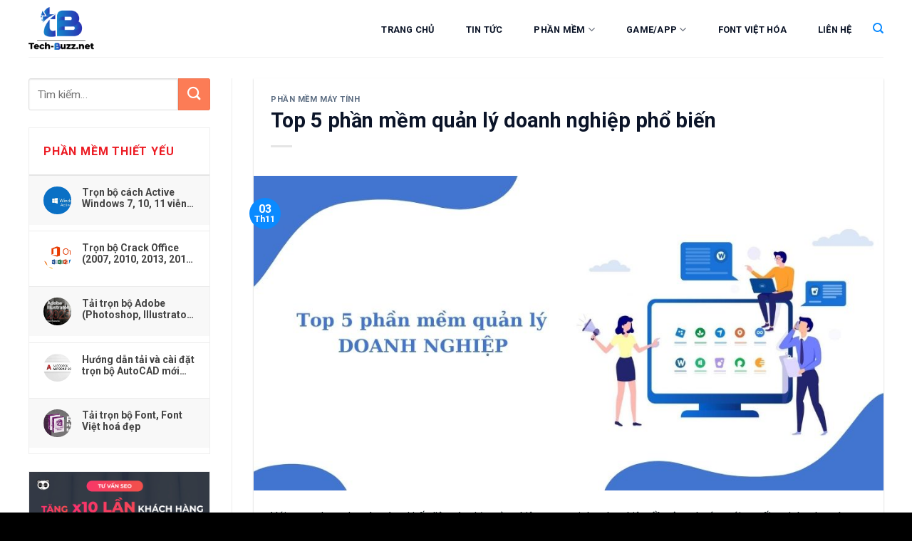

--- FILE ---
content_type: text/html; charset=UTF-8
request_url: https://tech-buzz.net/top-5-phan-mem-quan-ly-doanh-nghiep/
body_size: 18165
content:
<!DOCTYPE html>
<!--[if IE 9 ]> <html lang="vi-VN" class="ie9 loading-site no-js"> <![endif]-->
<!--[if IE 8 ]> <html lang="vi-VN" class="ie8 loading-site no-js"> <![endif]-->
<!--[if (gte IE 9)|!(IE)]><!--><html lang="vi-VN" class="loading-site no-js"> <!--<![endif]-->
<head>
	<meta charset="UTF-8" />
	<link rel="profile" href="https://gmpg.org/xfn/11" />
	<link rel="pingback" href="https://tech-buzz.net/xmlrpc.php" />

	<script>(function(html){html.className = html.className.replace(/\bno-js\b/,'js')})(document.documentElement);</script>
<title>Top 5 phần mềm quản lý doanh nghiệp phổ biến hiện nay</title>
<meta name="viewport" content="width=device-width, initial-scale=1, maximum-scale=1" />
<!-- This site is optimized with the Yoast SEO plugin v12.4 - https://yoast.com/wordpress/plugins/seo/ -->
<meta name="description" content="Hiểu một cách đơn giản nhất, phần mềm quản lý doanh nghiệp là một công cụ hiệu quả giúp quản lý các hoạt động kinh doanh của công ty một cách chi tiết."/>
<meta name="robots" content="max-snippet:-1, max-image-preview:large, max-video-preview:-1"/>
<link rel="canonical" href="https://tech-buzz.net/top-5-phan-mem-quan-ly-doanh-nghiep/" />
<meta property="og:locale" content="vi_VN" />
<meta property="og:type" content="article" />
<meta property="og:title" content="Top 5 phần mềm quản lý doanh nghiệp phổ biến hiện nay" />
<meta property="og:description" content="Hiểu một cách đơn giản nhất, phần mềm quản lý doanh nghiệp là một công cụ hiệu quả giúp quản lý các hoạt động kinh doanh của công ty một cách chi tiết." />
<meta property="og:url" content="https://tech-buzz.net/top-5-phan-mem-quan-ly-doanh-nghiep/" />
<meta property="og:site_name" content="Tech Buzz" />
<meta property="article:section" content="Phần mềm máy tính" />
<meta property="article:published_time" content="2020-11-03T08:29:51+00:00" />
<meta property="og:image" content="https://tech-buzz.net/wp-content/uploads/2020/11/top-phan-mem-quan-ly-doanh-nghiep.jpg" />
<meta property="og:image:secure_url" content="https://tech-buzz.net/wp-content/uploads/2020/11/top-phan-mem-quan-ly-doanh-nghiep.jpg" />
<meta property="og:image:width" content="1024" />
<meta property="og:image:height" content="512" />
<meta name="twitter:card" content="summary_large_image" />
<meta name="twitter:description" content="Hiểu một cách đơn giản nhất, phần mềm quản lý doanh nghiệp là một công cụ hiệu quả giúp quản lý các hoạt động kinh doanh của công ty một cách chi tiết." />
<meta name="twitter:title" content="Top 5 phần mềm quản lý doanh nghiệp phổ biến hiện nay" />
<meta name="twitter:site" content="@techbuzznet" />
<meta name="twitter:image" content="https://tech-buzz.net/wp-content/uploads/2020/11/top-phan-mem-quan-ly-doanh-nghiep.jpg" />
<meta name="twitter:creator" content="@techbuzznet" />
<script type='application/ld+json' class='yoast-schema-graph yoast-schema-graph--main'>{"@context":"https://schema.org","@graph":[{"@type":"Organization","@id":"https://tech-buzz.net/#organization","name":"Tech Buzz","url":"https://tech-buzz.net/","sameAs":["https://www.youtube.com/channel/UCAzPk7PZMWIHf3s8n3EfhLA","https://www.pinterest.com/techbuzznet/","https://twitter.com/techbuzznet"],"logo":{"@type":"ImageObject","@id":"https://tech-buzz.net/#logo","url":"https://tech-buzz.net/wp-content/uploads/2022/05/Asset-2.png","width":524,"height":340,"caption":"Tech Buzz"},"image":{"@id":"https://tech-buzz.net/#logo"}},{"@type":"WebSite","@id":"https://tech-buzz.net/#website","url":"https://tech-buzz.net/","name":"Tech Buzz","publisher":{"@id":"https://tech-buzz.net/#organization"},"potentialAction":{"@type":"SearchAction","target":"https://tech-buzz.net/?s={search_term_string}","query-input":"required name=search_term_string"}},{"@type":"ImageObject","@id":"https://tech-buzz.net/top-5-phan-mem-quan-ly-doanh-nghiep/#primaryimage","url":"https://tech-buzz.net/wp-content/uploads/2020/11/top-phan-mem-quan-ly-doanh-nghiep.jpg","width":1024,"height":512,"caption":"Top 5 ph\u1ea7n m\u1ec1m qu\u1ea3n l\u00fd doanh nghi\u1ec7p ph\u1ed5 bi\u1ebfn"},{"@type":"WebPage","@id":"https://tech-buzz.net/top-5-phan-mem-quan-ly-doanh-nghiep/#webpage","url":"https://tech-buzz.net/top-5-phan-mem-quan-ly-doanh-nghiep/","inLanguage":"vi-VN","name":"Top 5 ph\u1ea7n m\u1ec1m qu\u1ea3n l\u00fd doanh nghi\u1ec7p ph\u1ed5 bi\u1ebfn hi\u1ec7n nay","isPartOf":{"@id":"https://tech-buzz.net/#website"},"primaryImageOfPage":{"@id":"https://tech-buzz.net/top-5-phan-mem-quan-ly-doanh-nghiep/#primaryimage"},"datePublished":"2020-11-03T08:29:51+00:00","dateModified":"2020-11-03T08:29:51+00:00","description":"Hi\u1ec3u m\u1ed9t c\u00e1ch \u0111\u01a1n gi\u1ea3n nh\u1ea5t, ph\u1ea7n m\u1ec1m qu\u1ea3n l\u00fd doanh nghi\u1ec7p l\u00e0 m\u1ed9t c\u00f4ng c\u1ee5 hi\u1ec7u qu\u1ea3 gi\u00fap qu\u1ea3n l\u00fd c\u00e1c ho\u1ea1t \u0111\u1ed9ng kinh doanh c\u1ee7a c\u00f4ng ty m\u1ed9t c\u00e1ch chi ti\u1ebft."},{"@type":"Article","@id":"https://tech-buzz.net/top-5-phan-mem-quan-ly-doanh-nghiep/#article","isPartOf":{"@id":"https://tech-buzz.net/top-5-phan-mem-quan-ly-doanh-nghiep/#webpage"},"author":{"@id":"https://tech-buzz.net/#/schema/person/657d73fa507ad86d7f5030e3e52f466d"},"headline":"Top 5 ph\u1ea7n m\u1ec1m qu\u1ea3n l\u00fd doanh nghi\u1ec7p ph\u1ed5 bi\u1ebfn","datePublished":"2020-11-03T08:29:51+00:00","dateModified":"2020-11-03T08:29:51+00:00","commentCount":0,"mainEntityOfPage":{"@id":"https://tech-buzz.net/top-5-phan-mem-quan-ly-doanh-nghiep/#webpage"},"publisher":{"@id":"https://tech-buzz.net/#organization"},"image":{"@id":"https://tech-buzz.net/top-5-phan-mem-quan-ly-doanh-nghiep/#primaryimage"},"articleSection":"Ph\u1ea7n m\u1ec1m m\u00e1y t\u00ednh"},{"@type":["Person"],"@id":"https://tech-buzz.net/#/schema/person/657d73fa507ad86d7f5030e3e52f466d","name":"Nguy\u00ean Duy","image":{"@type":"ImageObject","@id":"https://tech-buzz.net/#authorlogo","url":"https://secure.gravatar.com/avatar/67375889c4da90949e60d721d0d12b8f?s=96&d=mm&r=g","caption":"Nguy\u00ean Duy"},"sameAs":[]}]}</script>
<!-- / Yoast SEO plugin. -->

<link rel='dns-prefetch' href='//tech-buzz.net' />
<link rel='dns-prefetch' href='//cdn.jsdelivr.net' />
<link rel='dns-prefetch' href='//fonts.googleapis.com' />
<link rel='dns-prefetch' href='//s.w.org' />
<link rel="alternate" type="application/rss+xml" title="Dòng thông tin Tech Buzz &raquo;" href="https://tech-buzz.net/feed/" />
<link rel="alternate" type="application/rss+xml" title="Dòng phản hồi Tech Buzz &raquo;" href="https://tech-buzz.net/comments/feed/" />
<link rel="alternate" type="application/rss+xml" title="Tech Buzz &raquo; Top 5 phần mềm quản lý doanh nghiệp phổ biến Dòng phản hồi" href="https://tech-buzz.net/top-5-phan-mem-quan-ly-doanh-nghiep/feed/" />
		<script type="text/javascript">
			window._wpemojiSettings = {"baseUrl":"https:\/\/s.w.org\/images\/core\/emoji\/12.0.0-1\/72x72\/","ext":".png","svgUrl":"https:\/\/s.w.org\/images\/core\/emoji\/12.0.0-1\/svg\/","svgExt":".svg","source":{"concatemoji":"https:\/\/tech-buzz.net\/wp-includes\/js\/wp-emoji-release.min.js?ver=5.2.4"}};
			!function(a,b,c){function d(a,b){var c=String.fromCharCode;l.clearRect(0,0,k.width,k.height),l.fillText(c.apply(this,a),0,0);var d=k.toDataURL();l.clearRect(0,0,k.width,k.height),l.fillText(c.apply(this,b),0,0);var e=k.toDataURL();return d===e}function e(a){var b;if(!l||!l.fillText)return!1;switch(l.textBaseline="top",l.font="600 32px Arial",a){case"flag":return!(b=d([55356,56826,55356,56819],[55356,56826,8203,55356,56819]))&&(b=d([55356,57332,56128,56423,56128,56418,56128,56421,56128,56430,56128,56423,56128,56447],[55356,57332,8203,56128,56423,8203,56128,56418,8203,56128,56421,8203,56128,56430,8203,56128,56423,8203,56128,56447]),!b);case"emoji":return b=d([55357,56424,55356,57342,8205,55358,56605,8205,55357,56424,55356,57340],[55357,56424,55356,57342,8203,55358,56605,8203,55357,56424,55356,57340]),!b}return!1}function f(a){var c=b.createElement("script");c.src=a,c.defer=c.type="text/javascript",b.getElementsByTagName("head")[0].appendChild(c)}var g,h,i,j,k=b.createElement("canvas"),l=k.getContext&&k.getContext("2d");for(j=Array("flag","emoji"),c.supports={everything:!0,everythingExceptFlag:!0},i=0;i<j.length;i++)c.supports[j[i]]=e(j[i]),c.supports.everything=c.supports.everything&&c.supports[j[i]],"flag"!==j[i]&&(c.supports.everythingExceptFlag=c.supports.everythingExceptFlag&&c.supports[j[i]]);c.supports.everythingExceptFlag=c.supports.everythingExceptFlag&&!c.supports.flag,c.DOMReady=!1,c.readyCallback=function(){c.DOMReady=!0},c.supports.everything||(h=function(){c.readyCallback()},b.addEventListener?(b.addEventListener("DOMContentLoaded",h,!1),a.addEventListener("load",h,!1)):(a.attachEvent("onload",h),b.attachEvent("onreadystatechange",function(){"complete"===b.readyState&&c.readyCallback()})),g=c.source||{},g.concatemoji?f(g.concatemoji):g.wpemoji&&g.twemoji&&(f(g.twemoji),f(g.wpemoji)))}(window,document,window._wpemojiSettings);
		</script>
		<style type="text/css">
img.wp-smiley,
img.emoji {
	display: inline !important;
	border: none !important;
	box-shadow: none !important;
	height: 1em !important;
	width: 1em !important;
	margin: 0 .07em !important;
	vertical-align: -0.1em !important;
	background: none !important;
	padding: 0 !important;
}
</style>
	<link rel='stylesheet' id='wp-block-library-css'  href='https://tech-buzz.net/wp-includes/css/dist/block-library/style.min.css?ver=5.2.4' type='text/css' media='all' />
<link rel='stylesheet' id='hrw-css'  href='https://tech-buzz.net/wp-content/plugins/call-now-icon-animate/css.css' type='text/css' media='' />
<link rel='stylesheet' id='contact-form-7-css'  href='https://tech-buzz.net/wp-content/plugins/contact-form-7/includes/css/styles.css?ver=5.1.4' type='text/css' media='all' />
<link rel='stylesheet' id='mona-button-front-css'  href='https://tech-buzz.net/wp-content/plugins/mona-button/css/style.css?ver=5.2.4' type='text/css' media='all' />
<link rel='stylesheet' id='mona-custom-css'  href='https://tech-buzz.net/wp-content/plugins/mona-custom-plugin/css/mona-custom.css?ver=5.2.4' type='text/css' media='all' />
<link rel='stylesheet' id='passster-public-css'  href='https://tech-buzz.net/wp-content/plugins/content-protector/assets/public/passster-public.min.css?ver=all' type='text/css' media='all' />
<link rel='stylesheet' id='ez-icomoon-css'  href='https://tech-buzz.net/wp-content/plugins/easy-table-of-contents/vendor/icomoon/style.min.css?ver=2.0.11' type='text/css' media='all' />
<link rel='stylesheet' id='ez-toc-css'  href='https://tech-buzz.net/wp-content/plugins/easy-table-of-contents/assets/css/screen.min.css?ver=2.0.11' type='text/css' media='all' />
<style id='ez-toc-inline-css' type='text/css'>
div#ez-toc-container p.ez-toc-title {font-size: 120%;}div#ez-toc-container p.ez-toc-title {font-weight: 500;}div#ez-toc-container ul li {font-size: 95%;}
</style>
<link rel='stylesheet' id='flatsome-icons-css'  href='https://tech-buzz.net/wp-content/themes/flatsome/assets/css/fl-icons.css?ver=3.3' type='text/css' media='all' />
<link rel='stylesheet' id='bfa-font-awesome-css'  href='//cdn.jsdelivr.net/fontawesome/4.7.0/css/font-awesome.min.css?ver=4.7.0' type='text/css' media='all' />
<link rel='stylesheet' id='flatsome-main-css'  href='https://tech-buzz.net/wp-content/themes/flatsome/assets/css/flatsome.css?ver=3.9.0' type='text/css' media='all' />
<link rel='stylesheet' id='flatsome-style-css'  href='https://tech-buzz.net/wp-content/themes/flatsome-child/style.css?ver=3.0' type='text/css' media='all' />
<link rel='stylesheet' id='flatsome-googlefonts-css'  href='//fonts.googleapis.com/css?family=Roboto%3Aregular%2C700%2Cregular%2C700%7CDancing+Script%3Aregular%2C400&#038;display=swap&#038;ver=3.9' type='text/css' media='all' />
<script type="text/javascript">(function(a,d){if(a._nsl===d){a._nsl=[];var c=function(){if(a.jQuery===d)setTimeout(c,33);else{for(var b=0;b<a._nsl.length;b++)a._nsl[b].call(a,a.jQuery);a._nsl={push:function(b){b.call(a,a.jQuery)}}}};c()}})(window);</script><script type='text/javascript' src='https://tech-buzz.net/wp-includes/js/jquery/jquery.js?ver=1.12.4-wp'></script>
<script type='text/javascript' src='https://tech-buzz.net/wp-includes/js/jquery/jquery-migrate.min.js?ver=1.4.1'></script>
<script type='text/javascript' src='https://tech-buzz.net/wp-content/plugins/mona-button/js/front.js?ver=5.2.4'></script>
<script type='text/javascript' src='https://tech-buzz.net/wp-content/plugins/content-protector/assets/public/cookie.js?ver=3.5.5'></script>
<script type='text/javascript' src='https://tech-buzz.net/wp-content/plugins/content-protector/assets/public/captcha.js?ver=3.5.5'></script>
<script type='text/javascript'>
/* <![CDATA[ */
var ps_ajax = {"ajax_url":"https:\/\/tech-buzz.net\/wp-admin\/admin-ajax.php?mona-ajax","days":"1","use_cookie":"on","no_ajax":"on","nonce":"89b62eec4b","post_id":"2382","captcha_error":"Sorry, your captcha solution was wrong.","recaptcha_key":"","shortcodes":[],"disable_encryption":""};
/* ]]> */
</script>
<script type='text/javascript' src='https://tech-buzz.net/wp-content/plugins/content-protector/assets/public/passster-public.min.js?ver=3.5.5'></script>
<link rel='https://api.w.org/' href='https://tech-buzz.net/wp-json/' />
<link rel="EditURI" type="application/rsd+xml" title="RSD" href="https://tech-buzz.net/xmlrpc.php?rsd" />
<link rel="wlwmanifest" type="application/wlwmanifest+xml" href="https://tech-buzz.net/wp-includes/wlwmanifest.xml" /> 
<meta name="generator" content="WordPress 5.2.4" />
<link rel='shortlink' href='https://tech-buzz.net/?p=2382' />
<link rel="alternate" type="application/json+oembed" href="https://tech-buzz.net/wp-json/oembed/1.0/embed?url=https%3A%2F%2Ftech-buzz.net%2Ftop-5-phan-mem-quan-ly-doanh-nghiep%2F" />
<link rel="alternate" type="text/xml+oembed" href="https://tech-buzz.net/wp-json/oembed/1.0/embed?url=https%3A%2F%2Ftech-buzz.net%2Ftop-5-phan-mem-quan-ly-doanh-nghiep%2F&#038;format=xml" />
		<style>
		.passster-form {
			background: #F9F9F9;
			padding: 10px;
			margin: 0px;
		}
		.passster-form h4 {
			font-size: 20px;
			font-weight: 700;
			color: #4998b3;
		}
		.passster-form p {
			font-size: 14px;
			font-weight: 400;
			color: #000000;
		}
		.passster-submit, .passster-submit-recaptcha, .passster-submit-captcha {
			color: #FFFFFF !important;
			background: #4998b3 !important;
		}
		.passster-submit:hover, .passster-submit-recaptcha:hover, .passster-submit-captcha:hover {
			color: #FFFFFF !important;
			background: #aa1100 !important;
		}                
		</style>
		<style>.bg{opacity: 0; transition: opacity 1s; -webkit-transition: opacity 1s;} .bg-loaded{opacity: 1;}</style><!--[if IE]><link rel="stylesheet" type="text/css" href="https://tech-buzz.net/wp-content/themes/flatsome/assets/css/ie-fallback.css"><script src="//cdnjs.cloudflare.com/ajax/libs/html5shiv/3.6.1/html5shiv.js"></script><script>var head = document.getElementsByTagName('head')[0],style = document.createElement('style');style.type = 'text/css';style.styleSheet.cssText = ':before,:after{content:none !important';head.appendChild(style);setTimeout(function(){head.removeChild(style);}, 0);</script><script src="https://tech-buzz.net/wp-content/themes/flatsome/assets/libs/ie-flexibility.js"></script><![endif]--><!-- Global site tag (gtag.js) - Google Analytics -->
<script async src="https://www.googletagmanager.com/gtag/js?id=UA-222258958-1"></script>
<script>
  window.dataLayer = window.dataLayer || [];
  function gtag(){dataLayer.push(arguments);}
  gtag('js', new Date());

  gtag('config', 'UA-222258958-1');
</script>

<!-- Global site tag (gtag.js) - Google Analytics -->
<script async src="https://www.googletagmanager.com/gtag/js?id=G-3T2JWGPHLX"></script>
<script>
  window.dataLayer = window.dataLayer || [];
  function gtag(){dataLayer.push(arguments);}
  gtag('js', new Date());

  gtag('config', 'G-3T2JWGPHLX');
</script>
<meta name="ahrefs-site-verification" content="a8030608f7fbe8b6c9c06b3a73233be98b4686e74f26a773cbebc4fd45dd8c12">
<meta name="p:domain_verify" content="57f5b6cbaf3e8bb51345a8cf1ad20283"/>
<meta name='dmca-site-verification' content='elpwejhaWng5TDBEaXNJcFZhMHEydz090' />
<!-- Google tag (gtag.js) -->
<script async src="https://www.googletagmanager.com/gtag/js?id=UA-250926736-2"></script>
<script>
  window.dataLayer = window.dataLayer || [];
  function gtag(){dataLayer.push(arguments);}
  gtag('js', new Date());

  gtag('config', 'UA-250926736-2');
</script>
<meta name="google-site-verification" content="xQYcfPZq8xURoATr3vumOjlwF3DmWjEc7iES8VYrqnc" />
<link rel="icon" href="https://tech-buzz.net/wp-content/uploads/2022/02/cropped-Asset-2-32x32.png" sizes="32x32" />
<link rel="icon" href="https://tech-buzz.net/wp-content/uploads/2022/02/cropped-Asset-2-192x192.png" sizes="192x192" />
<link rel="apple-touch-icon-precomposed" href="https://tech-buzz.net/wp-content/uploads/2022/02/cropped-Asset-2-180x180.png" />
<meta name="msapplication-TileImage" content="https://tech-buzz.net/wp-content/uploads/2022/02/cropped-Asset-2-270x270.png" />
<style id="custom-css" type="text/css">:root {--primary-color: #0a8aff;}.full-width .ubermenu-nav, .container, .row{max-width: 1230px}.row.row-collapse{max-width: 1200px}.row.row-small{max-width: 1222.5px}.row.row-large{max-width: 1260px}body.framed, body.framed header, body.framed .header-wrapper, body.boxed, body.boxed header, body.boxed .header-wrapper, body.boxed .is-sticky-section{ max-width: 1260px}.header-main{height: 80px}#logo img{max-height: 80px}#logo{width:213px;}#logo img{padding:10px 0;}.header-bottom{min-height: 55px}.header-top{min-height: 30px}.has-transparent + .page-title:first-of-type,.has-transparent + #main > .page-title,.has-transparent + #main > div > .page-title,.has-transparent + #main .page-header-wrapper:first-of-type .page-title{padding-top: 80px;}.header.show-on-scroll,.stuck .header-main{height:70px!important}.stuck #logo img{max-height: 70px!important}.header-bg-color, .header-wrapper {background-color: #ffffff}.header-bottom {background-color: #f1f1f1}.header-main .nav > li > a{line-height: 16px }.stuck .header-main .nav > li > a{line-height: 50px }.header-bottom-nav > li > a{line-height: 16px }@media (max-width: 549px) {.header-main{height: 70px}#logo img{max-height: 70px}}.nav-dropdown{border-radius:3px}.nav-dropdown{font-size:90%}.header-top{background-color:#ffffff!important;}/* Color */.accordion-title.active, .has-icon-bg .icon .icon-inner,.logo a, .primary.is-underline, .primary.is-link, .badge-outline .badge-inner, .nav-outline > li.active> a,.nav-outline >li.active > a, .cart-icon strong,[data-color='primary'], .is-outline.primary{color: #0a8aff;}/* Color !important */[data-text-color="primary"]{color: #0a8aff!important;}/* Background Color */[data-text-bg="primary"]{background-color: #0a8aff;}/* Background */.scroll-to-bullets a,.featured-title, .label-new.menu-item > a:after, .nav-pagination > li > .current,.nav-pagination > li > span:hover,.nav-pagination > li > a:hover,.has-hover:hover .badge-outline .badge-inner,button[type="submit"], .button.wc-forward:not(.checkout):not(.checkout-button), .button.submit-button, .button.primary:not(.is-outline),.featured-table .title,.is-outline:hover, .has-icon:hover .icon-label,.nav-dropdown-bold .nav-column li > a:hover, .nav-dropdown.nav-dropdown-bold > li > a:hover, .nav-dropdown-bold.dark .nav-column li > a:hover, .nav-dropdown.nav-dropdown-bold.dark > li > a:hover, .is-outline:hover, .tagcloud a:hover,.grid-tools a, input[type='submit']:not(.is-form), .box-badge:hover .box-text, input.button.alt,.nav-box > li > a:hover,.nav-box > li.active > a,.nav-pills > li.active > a ,.current-dropdown .cart-icon strong, .cart-icon:hover strong, .nav-line-bottom > li > a:before, .nav-line-grow > li > a:before, .nav-line > li > a:before,.banner, .header-top, .slider-nav-circle .flickity-prev-next-button:hover svg, .slider-nav-circle .flickity-prev-next-button:hover .arrow, .primary.is-outline:hover, .button.primary:not(.is-outline), input[type='submit'].primary, input[type='submit'].primary, input[type='reset'].button, input[type='button'].primary, .badge-inner{background-color: #0a8aff;}/* Border */.nav-vertical.nav-tabs > li.active > a,.scroll-to-bullets a.active,.nav-pagination > li > .current,.nav-pagination > li > span:hover,.nav-pagination > li > a:hover,.has-hover:hover .badge-outline .badge-inner,.accordion-title.active,.featured-table,.is-outline:hover, .tagcloud a:hover,blockquote, .has-border, .cart-icon strong:after,.cart-icon strong,.blockUI:before, .processing:before,.loading-spin, .slider-nav-circle .flickity-prev-next-button:hover svg, .slider-nav-circle .flickity-prev-next-button:hover .arrow, .primary.is-outline:hover{border-color: #0a8aff}.nav-tabs > li.active > a{border-top-color: #0a8aff}.widget_shopping_cart_content .blockUI.blockOverlay:before { border-left-color: #0a8aff }.woocommerce-checkout-review-order .blockUI.blockOverlay:before { border-left-color: #0a8aff }/* Fill */.slider .flickity-prev-next-button:hover svg,.slider .flickity-prev-next-button:hover .arrow{fill: #0a8aff;}/* Background Color */[data-icon-label]:after, .secondary.is-underline:hover,.secondary.is-outline:hover,.icon-label,.button.secondary:not(.is-outline),.button.alt:not(.is-outline), .badge-inner.on-sale, .button.checkout, .single_add_to_cart_button{ background-color:#fc7c56; }[data-text-bg="secondary"]{background-color: #fc7c56;}/* Color */.secondary.is-underline,.secondary.is-link, .secondary.is-outline,.stars a.active, .star-rating:before, .woocommerce-page .star-rating:before,.star-rating span:before, .color-secondary{color: #fc7c56}/* Color !important */[data-text-color="secondary"]{color: #fc7c56!important;}/* Border */.secondary.is-outline:hover{border-color:#fc7c56}body{font-size: 100%;}@media screen and (max-width: 549px){body{font-size: 100%;}}body{font-family:"Roboto", sans-serif}body{font-weight: 0}.nav > li > a {font-family:"Roboto", sans-serif;}.nav > li > a {font-weight: 700;}h1,h2,h3,h4,h5,h6,.heading-font, .off-canvas-center .nav-sidebar.nav-vertical > li > a{font-family: "Roboto", sans-serif;}h1,h2,h3,h4,h5,h6,.heading-font,.banner h1,.banner h2{font-weight: 700;}.alt-font{font-family: "Dancing Script", sans-serif;}.alt-font{font-weight: 400!important;}.header:not(.transparent) .header-nav.nav > li > a {color: #0b1427;}.header:not(.transparent) .header-nav.nav > li > a:hover,.header:not(.transparent) .header-nav.nav > li.active > a,.header:not(.transparent) .header-nav.nav > li.current > a,.header:not(.transparent) .header-nav.nav > li > a.active,.header:not(.transparent) .header-nav.nav > li > a.current{color: #0a8aff;}.header-nav.nav-line-bottom > li > a:before,.header-nav.nav-line-grow > li > a:before,.header-nav.nav-line > li > a:before,.header-nav.nav-box > li > a:hover,.header-nav.nav-box > li.active > a,.header-nav.nav-pills > li > a:hover,.header-nav.nav-pills > li.active > a{color:#FFF!important;background-color: #0a8aff;}.header-main .social-icons,.header-main .cart-icon strong,.header-main .menu-title,.header-main .header-button > .button.is-outline,.header-main .nav > li > a > i:not(.icon-angle-down){color: #0a8aff!important;}.header-main .header-button > .button.is-outline,.header-main .cart-icon strong:after,.header-main .cart-icon strong{border-color: #0a8aff!important;}.header-main .header-button > .button:not(.is-outline){background-color: #0a8aff!important;}.header-main .current-dropdown .cart-icon strong,.header-main .header-button > .button:hover,.header-main .header-button > .button:hover i,.header-main .header-button > .button:hover span{color:#FFF!important;}.header-main .menu-title:hover,.header-main .social-icons a:hover,.header-main .header-button > .button.is-outline:hover,.header-main .nav > li > a:hover > i:not(.icon-angle-down){color: #0a8aff!important;}.header-main .current-dropdown .cart-icon strong,.header-main .header-button > .button:hover{background-color: #0a8aff!important;}.header-main .current-dropdown .cart-icon strong:after,.header-main .current-dropdown .cart-icon strong,.header-main .header-button > .button:hover{border-color: #0a8aff!important;}.absolute-footer, html{background-color: #000000}.label-new.menu-item > a:after{content:"New";}.label-hot.menu-item > a:after{content:"Hot";}.label-sale.menu-item > a:after{content:"Sale";}.label-popular.menu-item > a:after{content:"Popular";}</style>		<style type="text/css" id="wp-custom-css">
			/*STYE VIỀN HÌNH ẢNH CỦA QUANG*/
.hieuunghinhanh {
    box-shadow: 0 0.5rem 2rem 0.25rem rgba(0,0,0,.3);
}

/*STYE KHUNG LIÊN HỆ CỦA QUANG*/
.khunglienhe {background: rgb(250, 248, 215);font-family: montserrat,sans-serif;margin: 0.5em 0.5em 1em 0em;
font-size: 16px;padding: 1.5em 1em;
border: 5px;box-shadow: 1px 1px 0px #eee; font-weight: 500;
}

.post-sidebar .widget_media_image {
    padding: 0;
}
.post-sidebar .widget_media_image img {
    width: 100%;
}
/*---Border action---*/
.mona-highlight {
    font-weight: 700;
    padding: 0.7em;
    text-align: center;
    width: 80%;
    margin: 0 auto;
    margin-bottom: 1em;
    border: 2.5px dashed #ee5a5a;
}
ul>li {
	color: #212d31;
}

		</style>
		</head>

<body class="post-template-default single single-post postid-2382 single-format-standard lightbox page-template-blank page-template-blank-php">


<a class="skip-link screen-reader-text" href="#main">Skip to content</a>

<div id="wrapper">

	
	<header id="header" class="header has-sticky sticky-jump">
		<div class="header-wrapper">
			<div id="masthead" class="header-main ">
      <div class="header-inner flex-row container logo-left medium-logo-center" role="navigation">

          <!-- Logo -->
          <div id="logo" class="flex-col logo">
            <!-- Header logo -->
<a href="https://tech-buzz.net/" title="Tech Buzz" rel="home">
    <img width="213" height="80" src="https://tech-buzz.net/wp-content/uploads/2022/02/Asset-2.png" class="header_logo header-logo" alt="Tech Buzz" /><img width="213" height="80" src="https://tech-buzz.net/wp-content/uploads/2022/02/Asset-2.png" class="header-logo-dark" alt="Tech Buzz" /></a>
          </div>

          <!-- Mobile Left Elements -->
          <div class="flex-col show-for-medium flex-left">
            <ul class="mobile-nav nav nav-left ">
              <li class="nav-icon has-icon">
  		<a href="#" data-open="#main-menu" data-pos="left" data-bg="main-menu-overlay" data-color="" class="is-small" aria-label="Menu" aria-controls="main-menu" aria-expanded="false">
		
		  <i class="icon-menu" ></i>
		  		</a>
	</li>            </ul>
          </div>

          <!-- Left Elements -->
          <div class="flex-col hide-for-medium flex-left
            flex-grow">
            <ul class="header-nav header-nav-main nav nav-left  nav-uppercase" >
                          </ul>
          </div>

          <!-- Right Elements -->
          <div class="flex-col hide-for-medium flex-right">
            <ul class="header-nav header-nav-main nav nav-right  nav-uppercase">
              <li id="menu-item-17" class="menu-item menu-item-type-custom menu-item-object-custom menu-item-home  menu-item-17"><a href="https://tech-buzz.net/" class="nav-top-link">Trang chủ</a></li>
<li id="menu-item-7802" class="menu-item menu-item-type-taxonomy menu-item-object-category  menu-item-7802"><a href="https://tech-buzz.net/tin-tuc/" class="nav-top-link">Tin tức</a></li>
<li id="menu-item-8524" class="menu-item menu-item-type-taxonomy menu-item-object-category current-post-ancestor menu-item-has-children  menu-item-8524 has-dropdown"><a href="https://tech-buzz.net/phan-mem/" class="nav-top-link">Phần mềm<i class="icon-angle-down" ></i></a>
<ul class='nav-dropdown nav-dropdown-simple'>
	<li id="menu-item-17971" class="menu-item menu-item-type-taxonomy menu-item-object-category  menu-item-17971"><a href="https://tech-buzz.net/phan-mem-hot/">Phần mềm HOT 🔥</a></li>
	<li id="menu-item-17966" class="menu-item menu-item-type-taxonomy menu-item-object-category  menu-item-17966"><a href="https://tech-buzz.net/photoshop/">Photoshop</a></li>
	<li id="menu-item-17967" class="menu-item menu-item-type-taxonomy menu-item-object-category  menu-item-17967"><a href="https://tech-buzz.net/sketchup/">Sketchup</a></li>
	<li id="menu-item-17968" class="menu-item menu-item-type-taxonomy menu-item-object-category  menu-item-17968"><a href="https://tech-buzz.net/premiere-pro/">Premiere Pro</a></li>
	<li id="menu-item-17969" class="menu-item menu-item-type-taxonomy menu-item-object-category  menu-item-17969"><a href="https://tech-buzz.net/autocad/">Trọn bộ Autocad</a></li>
</ul>
</li>
<li id="menu-item-8525" class="menu-item menu-item-type-taxonomy menu-item-object-category menu-item-has-children  menu-item-8525 has-dropdown"><a href="https://tech-buzz.net/game-app/" class="nav-top-link">Game/App<i class="icon-angle-down" ></i></a>
<ul class='nav-dropdown nav-dropdown-simple'>
	<li id="menu-item-17970" class="menu-item menu-item-type-taxonomy menu-item-object-category  menu-item-17970"><a href="https://tech-buzz.net/game-app-hot/">Game/App HOT 🔥</a></li>
</ul>
</li>
<li id="menu-item-8526" class="menu-item menu-item-type-taxonomy menu-item-object-category  menu-item-8526"><a href="https://tech-buzz.net/font-chu-viet-hoa/" class="nav-top-link">Font Việt Hóa</a></li>
<li id="menu-item-19" class="menu-item menu-item-type-post_type menu-item-object-page  menu-item-19"><a href="https://tech-buzz.net/lien-he/" class="nav-top-link">Liên hệ</a></li>
<li class="header-search header-search-dropdown has-icon has-dropdown menu-item-has-children">
		<a href="#" aria-label="Tìm kiếm" class="is-small"><i class="icon-search" ></i></a>
		<ul class="nav-dropdown nav-dropdown-simple">
	 	<li class="header-search-form search-form html relative has-icon">
	<div class="header-search-form-wrapper">
		<div class="searchform-wrapper ux-search-box relative is-normal"><form method="get" class="searchform" action="https://tech-buzz.net/" role="search">
		<div class="flex-row relative">
			<div class="flex-col flex-grow">
	   	   <input type="search" class="search-field mb-0" name="s" value="" id="s" placeholder="Tìm kiếm&hellip;" />
			</div><!-- .flex-col -->
			<div class="flex-col">
				<button type="submit" class="ux-search-submit submit-button secondary button icon mb-0" aria-label="Submit">
					<i class="icon-search" ></i>				</button>
			</div><!-- .flex-col -->
		</div><!-- .flex-row -->
    <div class="live-search-results text-left z-top"></div>
</form>
</div>	</div>
</li>	</ul><!-- .nav-dropdown -->
</li>
            </ul>
          </div>

          <!-- Mobile Right Elements -->
          <div class="flex-col show-for-medium flex-right">
            <ul class="mobile-nav nav nav-right ">
              <li class="header-search header-search-dropdown has-icon has-dropdown menu-item-has-children">
		<a href="#" aria-label="Tìm kiếm" class="is-small"><i class="icon-search" ></i></a>
		<ul class="nav-dropdown nav-dropdown-simple">
	 	<li class="header-search-form search-form html relative has-icon">
	<div class="header-search-form-wrapper">
		<div class="searchform-wrapper ux-search-box relative is-normal"><form method="get" class="searchform" action="https://tech-buzz.net/" role="search">
		<div class="flex-row relative">
			<div class="flex-col flex-grow">
	   	   <input type="search" class="search-field mb-0" name="s" value="" id="s" placeholder="Tìm kiếm&hellip;" />
			</div><!-- .flex-col -->
			<div class="flex-col">
				<button type="submit" class="ux-search-submit submit-button secondary button icon mb-0" aria-label="Submit">
					<i class="icon-search" ></i>				</button>
			</div><!-- .flex-col -->
		</div><!-- .flex-row -->
    <div class="live-search-results text-left z-top"></div>
</form>
</div>	</div>
</li>	</ul><!-- .nav-dropdown -->
</li>
            </ul>
          </div>

      </div><!-- .header-inner -->
     
            <!-- Header divider -->
      <div class="container"><div class="top-divider full-width"></div></div>
      </div><!-- .header-main -->
<div class="header-bg-container fill"><div class="header-bg-image fill"></div><div class="header-bg-color fill"></div></div><!-- .header-bg-container -->		</div><!-- header-wrapper-->
	</header>

	
	<main id="main" class="">

<div id="content" class="blog-wrapper blog-single page-wrapper">
	
<div class="row row-large row-divided ">

	<div class="post-sidebar large-3 col">
		<div id="secondary" class="widget-area " role="complementary">
		<aside id="search-2" class="widget widget_search"><form method="get" class="searchform" action="https://tech-buzz.net/" role="search">
		<div class="flex-row relative">
			<div class="flex-col flex-grow">
	   	   <input type="search" class="search-field mb-0" name="s" value="" id="s" placeholder="Tìm kiếm&hellip;" />
			</div><!-- .flex-col -->
			<div class="flex-col">
				<button type="submit" class="ux-search-submit submit-button secondary button icon mb-0" aria-label="Submit">
					<i class="icon-search" ></i>				</button>
			</div><!-- .flex-col -->
		</div><!-- .flex-row -->
    <div class="live-search-results text-left z-top"></div>
</form>
</aside><aside id="custom_html-3" class="widget_text widget widget_custom_html"><span class="widget-title "><span>Phần mềm thiết yếu</span></span><div class="is-divider small"></div><div class="textwidget custom-html-widget">    <ul>
        <li class="recent-blog-posts-li">
            <div class="flex-row recent-blog-posts align-top pt-half pb-half">
                <div class="flex-col mr-half">
                    <div class="badge post-date  badge-circle">
                        <div class="badge-inner bg-fill"
                            style="background: url(https://tech-buzz.net/wp-content/uploads/2022/05/active-win-10-pro-1024x590.jpg); border:0;">
                        </div>
                    </div>
                </div><!-- .flex-col -->
                <div class="flex-col flex-grow">
                    <a target="_blank" href="https://tech-buzz.net/active-windows/" title="Tải và cài đặt Windows 7, 10, 11" rel="noopener noreferrer">Trọn bộ cách Active Windows 7, 10, 11 viễn viễn dễ dàng</a>
                    <span class="post_comments op-7 block is-xsmall"><a href="https://tech-buzz.net/active-windows/#respond"></a></span>
                </div>
            </div><!-- .flex-row -->
        </li>
        <li class="recent-blog-posts-li">
            <div class="flex-row recent-blog-posts align-top pt-half pb-half">
                <div class="flex-col mr-half">
                    <div class="badge post-date  badge-circle">
                        <div class="badge-inner bg-fill"
                            style="background: url(https://tech-buzz.net/wp-content/uploads/2022/03/office-2019-full-crack-1024x576.jpg); border:0;">
                        </div>
                    </div>
                </div><!-- .flex-col -->
                <div class="flex-col flex-grow">
                    <a target="_blank" href="https://tech-buzz.net/tai-office/" title="Hướng dẫn tải và cài đặt tất cả phiên bản Office" rel="noopener noreferrer">Trọn bộ Crack Office (2007, 2010, 2013, 2016, 2019,...) cho Windows</a>
                    <span class="post_comments op-7 block is-xsmall"><a href="https://tech-buzz.net/tai-office/#respond"></a></span>
                </div>
            </div><!-- .flex-row -->
        </li>
        <li class="recent-blog-posts-li">
            <div class="flex-row recent-blog-posts align-top pt-half pb-half">
                <div class="flex-col mr-half">
                    <div class="badge post-date  badge-circle">
                        <div class="badge-inner bg-fill"
                            style="background: url(https://tech-buzz.net/wp-content/uploads/2022/12/adobe-illustrator-2023-full.jpg); border:0;">
                        </div>
                    </div>
                </div><!-- .flex-col -->
                <div class="flex-col flex-grow">
                    <a target="_blank" href="https://tech-buzz.net/tron-bo-adobe/" title="Tải trọn bộ Adobe (Photoshop, Illustrator, Premiere, Acrobat Reader,...)" rel="noopener noreferrer">Tải trọn bộ Adobe (Photoshop, Illustrator, Premiere, Acrobat Reader,...)</a>
                    <span class="post_comments op-7 block is-xsmall"><a href="https://tech-buzz.net/tron-bo-adobe/#respond"></a></span>
                </div>
            </div><!-- .flex-row -->
        </li>
        <li class="recent-blog-posts-li">
            <div class="flex-row recent-blog-posts align-top pt-half pb-half">
                <div class="flex-col mr-half">
                    <div class="badge post-date  badge-circle">
                        <div class="badge-inner bg-fill"
                            style="background: url(https://tech-buzz.net/wp-content/uploads/2022/06/autocad-2022-full-crack-1024x574.jpg); border:0;">
                        </div>
                    </div>
                </div><!-- .flex-col -->
                <div class="flex-col flex-grow">
                    <a target="_blank" href="https://tech-buzz.net/autocad/" title="Tải trọn bộ AutoCAD mới nhất" rel="noopener noreferrer">Hướng dẫn tải và cài đặt trọn bộ AutoCAD mới nhất</a>
                    <span class="post_comments op-7 block is-xsmall"><a href="https://tech-buzz.net/autocad/#respond"></a></span>
                </div>
            </div><!-- .flex-row -->
        </li>
        <li class="recent-blog-posts-li">
            <div class="flex-row recent-blog-posts align-top pt-half pb-half">
                <div class="flex-col mr-half">
                    <div class="badge post-date  badge-circle">
                        <div class="badge-inner bg-fill"
                            style="background: url(https://tech-buzz.net/wp-content/uploads/2022/03/phantom-foxit-reader-full-crack-1024x576.jpg                                                                                                           ); border:0;">
                        </div>
                    </div>
                </div><!-- .flex-col -->
                <div class="flex-col flex-grow">
                    <a target="_blank" href="https://tech-buzz.net/font-chu-viet-hoa/"
                        title="Tải trọn bộ Font, Font Việt hoá đẹp" rel="noopener noreferrer">Tải trọn bộ Font, Font Việt hoá đẹp</a>
                    <span class="post_comments op-7 block is-xsmall"><a
                            href="https://tech-buzz.net/font-chu-viet-hoa/#respond"></a></span>
                </div>
            </div><!-- .flex-row -->
        </li>
    </ul></div></aside><aside id="media_image-3" class="widget widget_media_image"><a href="https://mona.media/dich-vu-seo/"><img width="1200" height="1200" src="https://tech-buzz.net/wp-content/uploads/2022/08/tu-van-dich-vu-seo.png" class="image wp-image-8013  attachment-full size-full" alt="Tưu vấn chiến lược SEO tại Mona" style="max-width: 100%; height: auto;" srcset="https://tech-buzz.net/wp-content/uploads/2022/08/tu-van-dich-vu-seo.png 1200w, https://tech-buzz.net/wp-content/uploads/2022/08/tu-van-dich-vu-seo-768x768.png 768w" sizes="(max-width: 1200px) 100vw, 1200px" /></a></aside></div><!-- #secondary -->
	</div><!-- .post-sidebar -->

	<div class="large-9 col medium-col-first">
		


<article id="post-2382" class="post-2382 post type-post status-publish format-standard has-post-thumbnail hentry category-phan-mem-may-tinh">
	<div class="article-inner has-shadow box-shadow-1 box-shadow-2-hover">
		<header class="entry-header">
	<div class="entry-header-text entry-header-text-top text-left">
		<h6 class="entry-category is-xsmall">
	<a href="https://tech-buzz.net/phan-mem/phan-mem-may-tinh/" rel="category tag">Phần mềm máy tính</a></h6>

<h1 class="entry-title">Top 5 phần mềm quản lý doanh nghiệp phổ biến</h1>
<div class="entry-divider is-divider small"></div>

	</div><!-- .entry-header -->

						<div class="entry-image relative">
				<a href="https://tech-buzz.net/top-5-phan-mem-quan-ly-doanh-nghiep/">
    <img width="1020" height="510" src="https://tech-buzz.net/wp-content/uploads/2020/11/top-phan-mem-quan-ly-doanh-nghiep-1024x512.jpg" class="attachment-large size-large wp-post-image" alt="Top 5 phần mềm quản lý doanh nghiệp phổ biến" srcset="https://tech-buzz.net/wp-content/uploads/2020/11/top-phan-mem-quan-ly-doanh-nghiep.jpg 1024w, https://tech-buzz.net/wp-content/uploads/2020/11/top-phan-mem-quan-ly-doanh-nghiep-300x150.jpg 300w, https://tech-buzz.net/wp-content/uploads/2020/11/top-phan-mem-quan-ly-doanh-nghiep-768x384.jpg 768w" sizes="(max-width: 1020px) 100vw, 1020px" /></a>
				<div class="badge absolute top post-date badge-circle">
	<div class="badge-inner">
		<span class="post-date-day">03</span><br>
		<span class="post-date-month is-small">Th11</span>
	</div>
</div>			</div><!-- .entry-image -->
			</header><!-- post-header -->
		<div class="entry-content single-page">

	<p>Với sự cạnh tranh ngày càng khốc liệt trên thị trường hiện nay, mọi doanh nghiệp đều đang hướng tới sự tối ưu hóa cho các hoạt động của mình. Điều này giúp họ gia tăng khả năng cạnh tranh với các đối thủ trong cùng ngành nghề, lĩnh vực. Vậy chúng ta cần những gì để làm được điều này, đó chính là các <strong>phần mềm quản lý doanh nghiệp</strong>. Nếu bạn cảm thấy hoạt động của doanh nghiệp của mình chưa được tối ưu, phát triển tích cực như kỳ vọng, hãy cùng <a href="https://tech-buzz.net/">tech-buzz.net</a> cùng tham khảo tìm hiểu về top các phần mềm quản lý sau đây.</p>
<div id="ez-toc-container" class="ez-toc-v2_0_11 counter-hierarchy counter-decimal ez-toc-grey">
<div class="ez-toc-title-container">
<p class="ez-toc-title">Mục lục</p>
<span class="ez-toc-title-toggle"><a class="ez-toc-pull-right ez-toc-btn ez-toc-btn-xs ez-toc-btn-default ez-toc-toggle"><i class="ez-toc-glyphicon ez-toc-icon-toggle"></i></a></span></div>
<nav><ul class="ez-toc-list ez-toc-list-level-1"><li class="ez-toc-page-1 ez-toc-heading-level-2"><a class="ez-toc-link ez-toc-heading-1" href="#The_nao_la_phan_mem_quan_ly_doanh_nghiep" title="Thế nào là phần mềm quản lý doanh nghiệp?">Thế nào là phần mềm quản lý doanh nghiệp?</a></li><li class="ez-toc-page-1 ez-toc-heading-level-2"><a class="ez-toc-link ez-toc-heading-2" href="#Su_dung_phan_mem_quan_ly_doanh_nghiep_mang_lai_loi_ich_gi" title="Sử dụng phần mềm quản lý doanh nghiệp mang lại lợi ích gì?">Sử dụng phần mềm quản lý doanh nghiệp mang lại lợi ích gì?</a></li><li class="ez-toc-page-1 ez-toc-heading-level-2"><a class="ez-toc-link ez-toc-heading-3" href="#Top_5_phan_mem_quan_ly_doanh_nghiep_tot_nhat" title="Top 5 phần mềm quản lý doanh nghiệp tốt nhất">Top 5 phần mềm quản lý doanh nghiệp tốt nhất</a><ul class="ez-toc-list-level-3"><li class="ez-toc-heading-level-3"><a class="ez-toc-link ez-toc-heading-4" href="#Phan_mem_quan_ly_doanh_nghiep_erp_AMIS_VN" title="Phần mềm quản lý doanh nghiệp erp AMIS.VN">Phần mềm quản lý doanh nghiệp erp AMIS.VN</a></li><li class="ez-toc-page-1 ez-toc-heading-level-3"><a class="ez-toc-link ez-toc-heading-5" href="#Ung_dung_quan_ly_doanh_nghiep_Oracle" title="Ứng dụng quản lý doanh nghiệp Oracle">Ứng dụng quản lý doanh nghiệp Oracle</a></li><li class="ez-toc-page-1 ez-toc-heading-level-3"><a class="ez-toc-link ez-toc-heading-6" href="#Microsoft_Dynamic" title="Microsoft Dynamic">Microsoft Dynamic</a></li><li class="ez-toc-page-1 ez-toc-heading-level-3"><a class="ez-toc-link ez-toc-heading-7" href="#Phan_mem_doanh_nghiep_SAP_Business_One" title="Phần mềm doanh nghiệp SAP Business One">Phần mềm doanh nghiệp SAP Business One</a></li><li class="ez-toc-page-1 ez-toc-heading-level-3"><a class="ez-toc-link ez-toc-heading-8" href="#He_thong_quan_tri_doanh_nghiep_Open_Bravo" title="Hệ thống quản trị doanh nghiệp Open Bravo">Hệ thống quản trị doanh nghiệp Open Bravo</a></li></ul></li></ul></nav></div>
<h2><span class="ez-toc-section" id="The_nao_la_phan_mem_quan_ly_doanh_nghiep"></span>Thế nào là phần mềm quản lý doanh nghiệp?<span class="ez-toc-section-end"></span></h2>
<p>Hiểu một cách đơn giản nhất, là một công cụ hiệu quả giúp chúng ta có thể quản lý các hoạt động kinh doanh của công ty một cách chi tiết. Các phần mềm này giúp cho các chủ doanh nghiệp, người quản lý có thể dễ dàng nắm bắt được tình hình hoạt động của công ty về mọi mặt, từ đó, họ có thể xác định được phương hướng hoạt động cho doanh nghiệp trong tương lai.</p>
<h2><span class="ez-toc-section" id="Su_dung_phan_mem_quan_ly_doanh_nghiep_mang_lai_loi_ich_gi"></span>Sử dụng phần mềm quản lý doanh nghiệp mang lại lợi ích gì?<span class="ez-toc-section-end"></span></h2>
<p>Trước khi có sự xuất hiện của các <a href="https://en.wikipedia.org/wiki/Customer_relationship_management">phần mềm CRM</a> doanh nghiệp, chúng ta vẫn có thể quản lý các công ty, doanh nghiệp bằng nhiều phương pháp khác nhau. Vậy các <strong>phần mềm quản lý doanh nghiệp</strong> này có gì đặc biệt, có thể mang lại những lợi ích gì cho công ty trong môi trường kinh doanh hiện tại?</p>
<p>Trước đây, rất nhiều quản lý doanh nghiệp cho rằng họ hoàn toàn có thể sử dụng các <a href="https://tech-buzz.net/top-5-phan-mem-quan-ly-nhan-su/">phần mềm quản lý nhân sự</a>, <a href="https://tech-buzz.net/top-5-phan-mem-ke-toan/">phần mềm kế toán</a> với mục đích quản lý công ty. Tuy nhiên, cho tới thời điểm hiện tại thì đây thực sự là một sai lầm cực kỳ tai hại. Điều này khiến cho họ không thể nắm bắt được hoạt động của công ty một cách chi tiết, toàn diện.</p>
<p>Với thực trạng như vậy, các phần mềm quản trị doanh nghiệp ngày càng trở lên phổ biến, được tin dùng và chứng minh được giá trị của mình trong môi trường kinh doanh hiện đại. Có thể nói, các phần mềm này đã mang tới cho các nhà quản trị cơ hội mới trong việc phát triển doanh nghiệp của mình theo hướng tích cực, áp dụng các ứng dụng của công nghệ thông tin.</p>
<h2><span class="ez-toc-section" id="Top_5_phan_mem_quan_ly_doanh_nghiep_tot_nhat"></span>Top 5 phần mềm quản lý doanh nghiệp tốt nhất<span class="ez-toc-section-end"></span></h2>
<h3><span class="ez-toc-section" id="Phan_mem_quan_ly_doanh_nghiep_erp_AMIS_VN"></span>Phần mềm quản lý doanh nghiệp erp AMIS.VN<span class="ez-toc-section-end"></span></h3>
<p><img class="aligncenter size-large wp-image-2383" src="https://tech-buzz.net/wp-content/uploads/2020/11/phan-mem-amis-1024x574.jpg" alt="Phần mềm quản lý doanh nghiệp erp AMIS.VN" width="1020" height="572" srcset="https://tech-buzz.net/wp-content/uploads/2020/11/phan-mem-amis-1024x574.jpg 1024w, https://tech-buzz.net/wp-content/uploads/2020/11/phan-mem-amis-300x168.jpg 300w, https://tech-buzz.net/wp-content/uploads/2020/11/phan-mem-amis-768x430.jpg 768w, https://tech-buzz.net/wp-content/uploads/2020/11/phan-mem-amis.jpg 1207w" sizes="(max-width: 1020px) 100vw, 1020px" /></p>
<p>Hiện tại, trên thị trường có vô số các phần mềm, ứng dụng quản lý doanh nghiệp, tuy nhiên, một trong số những cái tên đặc biệt nhất cần kể tới đó là AMIS.VN. Phần mềm này được phát hành, xây dựng bởi Misa, công ty với hơn 25 năm kinh nghiệm trong lĩnh vực sản xuất các phần mềm quản lý kinh doanh, kế toán, quản lý doanh nghiệp,</p>
<p>Phần mềm AMIS.VN mang tới cho các nhà quản lý những công cụ cực kỳ đắc lực, hữu ích trong việc giám sát hoạt động của công ty, doanh nghiệp. AMIS.VN có rất nhiều ưu điểm tích cực mà mọi doanh nghiệp đều yêu thích.</p>
<ul>
<li>Hạn chế tối đa việc dư thừa dữ liệu không cần thiết, từ đó tối ưu được thông tin lưu hành trong doanh nghiệp và hạn chế tối đa khả năng sai sót.</li>
<li>AMIS.VN hoạt động trên nền tảng Cloud, vì vậy nên mỗi nhân viên và nhà quản lý, điều hành doanh nghiệp có thể làm việc, trao đổi thông tin một cách dễ dàng, linh hoạt.</li>
<li>AMIS.VN có khả năng quản lý doanh nghiệp thao các bao quát, tổng thể và chi tiết.</li>
</ul>
<h3><span class="ez-toc-section" id="Ung_dung_quan_ly_doanh_nghiep_Oracle"></span>Ứng dụng quản lý doanh nghiệp Oracle<img class="aligncenter size-large wp-image-2384" src="https://tech-buzz.net/wp-content/uploads/2020/11/phan-mem-Oracle-1024x473.jpg" alt="Ứng dụng quản lý doanh nghiệp Oracle" width="1020" height="471" srcset="https://tech-buzz.net/wp-content/uploads/2020/11/phan-mem-Oracle-1024x473.jpg 1024w, https://tech-buzz.net/wp-content/uploads/2020/11/phan-mem-Oracle-300x139.jpg 300w, https://tech-buzz.net/wp-content/uploads/2020/11/phan-mem-Oracle-768x355.jpg 768w, https://tech-buzz.net/wp-content/uploads/2020/11/phan-mem-Oracle.jpg 1378w" sizes="(max-width: 1020px) 100vw, 1020px" /><span class="ez-toc-section-end"></span></h3>
<p>Khi kể tới các phần mềm quản lý doanh nghiệp hiệu quả, chất lượng nhất hiện nay, bất cứ ai cũng không thể bỏ qua cái tên Oracle. Sự hiệu quả của phần mềm này đã được rất nhiều khách hàng, doanh nghiệp công nhận thông qua quá trình sử dụng. Oracle xây dựng, phát triển trên nền tảng đám mây. Chúng thực sự phù hợp với các công ty, doanh nghiệp có quy mô vừa và nhỏ.</p>
<p>Về cơ bản, các tính năng chủ yếu của ứng dụng Oracle đó là <a href="https://tech-buzz.net/top-10-ung-dung-quan-ly-du-an-pms/">phần mềm quản lý dự án</a>, nhân sự, tài chính của công ty. Phần mềm này sẽ xây dựng các báo cáo cho hoạt động kinh doanh một cách chi tiết nhất. Thông qua đó, các nhà quản trị sẽ có cái nhìn bao quát và đưa ra hướng đi hợp lý cho doanh nghiệp. Để có thể sử dụng phần mềm này ở phiên bản tiếng Việt, chúng ta cần phải thông qua các đại lý và trả một mức phí nhất định mỗi năm.</p>
<h3><span class="ez-toc-section" id="Microsoft_Dynamic"></span>Microsoft Dynamic<img class="aligncenter size-full wp-image-2385" src="https://tech-buzz.net/wp-content/uploads/2020/11/phan-mem-Microsưoft-Dynamic.jpg" alt="Phần mềm quản trị doanh nghiệp Microsoft Dynamic" width="947" height="532" srcset="https://tech-buzz.net/wp-content/uploads/2020/11/phan-mem-Microsưoft-Dynamic.jpg 947w, https://tech-buzz.net/wp-content/uploads/2020/11/phan-mem-Microsưoft-Dynamic-300x169.jpg 300w, https://tech-buzz.net/wp-content/uploads/2020/11/phan-mem-Microsưoft-Dynamic-768x431.jpg 768w" sizes="(max-width: 947px) 100vw, 947px" /><span class="ez-toc-section-end"></span></h3>
<p>Microsoft Dynamic crm là gì? được thiết kế và sử dụng rộng rãi, phù hợp dành cho các doanh nghiệp nước ngoài. Tuy nhiên, tại Việt Nam thì phần mềm này vẫn hoàn toàn chứng minh được giá trị của mình. Do vậy, nếu bạn đang gặp khó khăn trong việc quản lý doanh nghiệp, công ty thì Microsoft Dynamic sẽ là sự lựa chọn cực kỳ hợp lý, chuẩn xác.</p>
<p>Phần mềm Microsoft Dynamic có khả năng hoạt động trên nhiều nền tảng và thiết bị khác nhau. Vì thế các nhà quản trị hoàn toàn có thể quản lý, làm việc từ xa thông qua ứng dụng này. Về cơ bản, tính năng của Microsoft Dynamic hướng tới việc quản lý các dự án của công ty, doanh nghiệp. Đồng thời, phần mềm này cũng có khả năng quản lý tài chính, nhân sự, bảng giá, hàng hóa ra vào, thu thập, xây dựng tệp thông tin <a href="https://tech-buzz.net/top-7-phan-mem-quan-ly-khach-hang/">quản lý khách hàng</a>. Nhìn chung, Microsoft Dynamic là một phần mềm cực kỳ đa năng mà mọi nhà quản lý đều mong muốn.</p>
<h3><span class="ez-toc-section" id="Phan_mem_doanh_nghiep_SAP_Business_One"></span>Phần mềm doanh nghiệp SAP Business One<span class="ez-toc-section-end"></span></h3>
<p><img class="aligncenter size-large wp-image-2386" src="https://tech-buzz.net/wp-content/uploads/2020/11/phan-mem-sap-business-one-1024x524.jpg" alt="Phần mềm doanh nghiệp SAP Business One" width="1020" height="522" srcset="https://tech-buzz.net/wp-content/uploads/2020/11/phan-mem-sap-business-one-1024x524.jpg 1024w, https://tech-buzz.net/wp-content/uploads/2020/11/phan-mem-sap-business-one-300x153.jpg 300w, https://tech-buzz.net/wp-content/uploads/2020/11/phan-mem-sap-business-one-768x393.jpg 768w, https://tech-buzz.net/wp-content/uploads/2020/11/phan-mem-sap-business-one.jpg 1232w" sizes="(max-width: 1020px) 100vw, 1020px" /></p>
<p>Đối với các lĩnh vực như kế toán, bán lẻ, phân phối sản phẩm với quy mô<strong> quản lý doanh nghiệp</strong> vừa và nhỏ, SAP Business One chắc chắn sẽ mang lại rất nhiều lợi ích cho nhà quản lý. Các tính năng cơ bản mà ứng dụng này mang đến cho chúng ta đó là quản lý, chăm sóc khách hàng, kiểm soát, thống kê số lượng hàng hóa, quản lý quá trình bán hàng, nhập hàng.</p>
<p>Đặc biệt, phần mềm này được thiết kế với hệ thống giao diện tiền tệ đang dạng, phù hợp với nhiều quốc gia trong đó có Việt Nam. Vì thế đây chính xác là một sự lựa chọn vô cùng thích hợp cho các đại lý phân phối sản phẩm ở nước ta. Ở thời điểm hiện tại, phần mềm SAP Business One vẫn liên tục cập nhật một cách tự động để trở nên hoàn thiện hơn với các tính năng mới ngày càng ưu việt.</p>
<h3><span class="ez-toc-section" id="He_thong_quan_tri_doanh_nghiep_Open_Bravo"></span>Hệ thống quản trị doanh nghiệp Open Bravo<span class="ez-toc-section-end"></span></h3>
<p>Nếu bạn đang muốn tìm kiếm một phần mềm erp cho doanh nghiệp vừa và nhỏ hiệu quả, có khả năng mang đến sự tích cực cho quá trình phát triển của công ty thì Openbravo là cái tên không thể bỏ lỡ. Tính ưu việt của phần mềm này được khẳng định thông qua sự hài lòng của hơn 6000 khách hàng từ các nhân tới tổ chức, công ty, doanh nghiệp. Phần mềm này có khả năng hoạt động rất mượt mà trên mọi nền tảng, trình duyệt và thiết bị.</p>
<p>Phần mềm Openbravo được thiết kế và hoạt động theo phong cách hiện đại. Bên cạnh đó, với giao diện cực kỳ thân thiện với người dùng, ứng dụng này hoàn toàn có thể mang tới những trải nghiệm tuyệt vời cho người quản trị khi thực hiện công việc của mình. Đặc biệt, những tính năng của Openbravo cho phép bạn có thể quản lý doanh nghiệp theo hướng toàn diện, chi tiết và tổng quát.</p>
<p>Trên đây chính là top 5 <strong>phần mềm quản lý doanh nghiệp</strong> hiệu quả nhất ở thời điểm hiện nay. Các phần mềm này sẽ giúp cho quá trình quản lý doanh nghiệp trở nên dễ dàng và hiệu quả hơn. Vì thế, bạn có thể nghiên cứu và tìm ra phần mềm thích hợp nhất cho việc <a href="https://tech-buzz.net/top-5-phan-mem-quan-ly-cong-viec/">quản lý công việc</a> của mình.</p>

	
	</div><!-- .entry-content2 -->



        <nav role="navigation" id="nav-below" class="navigation-post">
	<div class="flex-row next-prev-nav bt bb">
		<div class="flex-col flex-grow nav-prev text-left">
			    <div class="nav-previous"><a href="https://tech-buzz.net/top-7-phan-mem-quan-ly-khach-hang/" rel="prev"><span class="hide-for-small"><i class="icon-angle-left" ></i></span> Top 7 phần mềm quản lý khách hàng miễn phí phổ biến nhất hiện nay</a></div>
		</div>
		<div class="flex-col flex-grow nav-next text-right">
			    <div class="nav-next"><a href="https://tech-buzz.net/top-5-phan-mem-quan-ly-tai-san/" rel="next">Top 5 phần mềm quản lý tài sản tốt nhất hiện nay <span class="hide-for-small"><i class="icon-angle-right" ></i></span></a></div>		</div>
	</div>

	    </nav><!-- #nav-below -->

    	</div><!-- .article-inner -->
</article><!-- #-2382 -->




<div id="comments" class="comments-area">

	
	
	
		<div id="respond" class="comment-respond">
		<h3 id="reply-title" class="comment-reply-title">Trả lời <small><a rel="nofollow" id="cancel-comment-reply-link" href="/top-5-phan-mem-quan-ly-doanh-nghiep/#respond" style="display:none;">Hủy</a></small></h3>			<form action="https://tech-buzz.net/wp-comments-post.php" method="post" id="commentform" class="comment-form" novalidate>
				<p class="comment-notes"><span id="email-notes">Email của bạn sẽ không được hiển thị công khai.</span> Các trường bắt buộc được đánh dấu <span class="required">*</span></p><p class="comment-form-comment"><label for="comment">Bình luận</label> <textarea id="comment" name="comment" cols="45" rows="8" maxlength="65525" required="required"></textarea></p><p class="comment-form-author"><label for="author">Tên <span class="required">*</span></label> <input id="author" name="author" type="text" value="" size="30" maxlength="245" required='required' /></p>
<p class="comment-form-email"><label for="email">Email <span class="required">*</span></label> <input id="email" name="email" type="email" value="" size="30" maxlength="100" aria-describedby="email-notes" required='required' /></p>
<p class="comment-form-url"><label for="url">Trang web</label> <input id="url" name="url" type="url" value="" size="30" maxlength="200" /></p>
<p class="form-submit"><input name="submit" type="submit" id="submit" class="submit" value="Phản hồi" /> <input type='hidden' name='comment_post_ID' value='2382' id='comment_post_ID' />
<input type='hidden' name='comment_parent' id='comment_parent' value='0' />
</p>			</form>
			</div><!-- #respond -->
	
</div><!-- #comments -->
	</div> <!-- .large-9 -->

</div><!-- .row -->

</div><!-- #content .page-wrapper -->


</main><!-- #main -->

<footer id="footer" class="footer-wrapper">

		<section class="section sec_footer dark" id="section_96596854">
		<div class="bg section-bg fill bg-fill  bg-loaded" >

			
			
			

		</div><!-- .section-bg -->

		<div class="section-content relative">
			

<div class="gap-element clearfix" style="display:block; height:auto; padding-top:40px"></div>

<div class="row align-center"  id="row-1622013041">

<div class="col medium-6 small-12 large-3"  ><div class="col-inner"  >

<h3>Giới thiệu</h3>
<div class="gap-element clearfix" style="display:block; height:auto; padding-top:10px"></div>

<p>TechBuzz được thành lập vào năm 2002, trang đã hoạt động được hơn 15 năm với hàng ngàn mẫu tin tức về công nghệ trên thế giới.</p>
<div class="gap-element clearfix" style="display:block; height:auto; padding-top:10px"></div>

<div class="social-icons follow-icons" ><a href="#" target="_blank" data-label="Facebook"  rel="noopener noreferrer nofollow" class="icon plain facebook tooltip" title="Follow on Facebook"><i class="icon-facebook" ></i></a><a href="#" target="_blank" rel="noopener noreferrer nofollow" data-label="Instagram" class="icon plain  instagram tooltip" title="Follow on Instagram"><i class="icon-instagram" ></i></a><a href="#" target="_blank"  data-label="Twitter"  rel="noopener noreferrer nofollow" class="icon plain  twitter tooltip" title="Follow on Twitter"><i class="icon-twitter" ></i></a><a href="#" target="_blank" rel="noopener noreferrer nofollow" data-label="LinkedIn" class="icon plain  linkedin tooltip" title="Follow on LinkedIn"><i class="icon-linkedin" ></i></a></div>


</div></div>
<div class="col medium-6 small-12 large-3"  ><div class="col-inner"  >

<h3>Liên kết</h3>
<ul class="sidebar-wrapper ul-reset"><div class="mona_sidebar_footer"><div class="menu-footer-menu-container"><ul id="menu-footer-menu" class="menu"><li id="menu-item-1351" class="menu-item menu-item-type-post_type menu-item-object-page menu-item-home menu-item-1351"><a href="https://tech-buzz.net/">Trang chủ</a></li>
<li id="menu-item-1350" class="menu-item menu-item-type-post_type menu-item-object-page menu-item-1350"><a href="https://tech-buzz.net/gioi-thieu/">Giới thiệu</a></li>
<li id="menu-item-1354" class="menu-item menu-item-type-taxonomy menu-item-object-category menu-item-1354"><a href="https://tech-buzz.net/tin-cong-nghe/">Tin công nghệ</a></li>
<li id="menu-item-1353" class="menu-item menu-item-type-taxonomy menu-item-object-category current-post-ancestor menu-item-has-children menu-item-1353"><a href="https://tech-buzz.net/phan-mem/">Phần mềm</a>
<ul class="sub-menu">
	<li id="menu-item-3911" class="menu-item menu-item-type-taxonomy menu-item-object-category current-post-ancestor current-menu-parent current-post-parent menu-item-3911"><a href="https://tech-buzz.net/phan-mem/phan-mem-may-tinh/">Phần mềm máy tính</a></li>
	<li id="menu-item-3940" class="menu-item menu-item-type-taxonomy menu-item-object-category menu-item-3940"><a href="https://tech-buzz.net/phan-mem/ung-dung-dien-thoai/">Ứng Dụng Điện Thoại</a></li>
	<li id="menu-item-3936" class="menu-item menu-item-type-taxonomy menu-item-object-category menu-item-3936"><a href="https://tech-buzz.net/phan-mem/do-hoa/">Phần mềm đồ họa</a></li>
	<li id="menu-item-3933" class="menu-item menu-item-type-taxonomy menu-item-object-category menu-item-3933"><a href="https://tech-buzz.net/phan-mem/audio-video/">Audio &#8211; Video</a></li>
	<li id="menu-item-3939" class="menu-item menu-item-type-taxonomy menu-item-object-category menu-item-3939"><a href="https://tech-buzz.net/phan-mem/tin-hoc-van-phong/">OFFICE</a></li>
	<li id="menu-item-3938" class="menu-item menu-item-type-taxonomy menu-item-object-category menu-item-3938"><a href="https://tech-buzz.net/phan-mem/tien-ich-cong-cu/">Tiện ích và công cụ</a></li>
	<li id="menu-item-3934" class="menu-item menu-item-type-taxonomy menu-item-object-category menu-item-3934"><a href="https://tech-buzz.net/phan-mem/cong-cu-lap-trinh/">Công cụ lập trình</a></li>
	<li id="menu-item-3935" class="menu-item menu-item-type-taxonomy menu-item-object-category menu-item-3935"><a href="https://tech-buzz.net/phan-mem/hoc-tap-giao-duc/">Học tập &#8211; Giáo dục</a></li>
</ul>
</li>
<li id="menu-item-1352" class="menu-item menu-item-type-taxonomy menu-item-object-category menu-item-1352"><a href="https://tech-buzz.net/internet/">Internet</a></li>
<li id="menu-item-3928" class="menu-item menu-item-type-taxonomy menu-item-object-category menu-item-3928"><a href="https://tech-buzz.net/font-chu-viet-hoa/">Font Việt Hóa</a></li>
<li id="menu-item-3929" class="menu-item menu-item-type-taxonomy menu-item-object-category menu-item-has-children menu-item-3929"><a href="https://tech-buzz.net/game-app/">Game/App</a>
<ul class="sub-menu">
	<li id="menu-item-3931" class="menu-item menu-item-type-taxonomy menu-item-object-category menu-item-3931"><a href="https://tech-buzz.net/game-app/android/">Android</a></li>
	<li id="menu-item-3932" class="menu-item menu-item-type-taxonomy menu-item-object-category menu-item-3932"><a href="https://tech-buzz.net/game-app/pc/">PC</a></li>
</ul>
</li>
<li id="menu-item-1349" class="menu-item menu-item-type-post_type menu-item-object-page menu-item-1349"><a href="https://tech-buzz.net/lien-he/">Liên hệ</a></li>
</ul></div></div></ul>


</div></div>
<div class="col medium-6 small-12 large-3"  ><div class="col-inner"  >

<h3>Bài viết mới</h3>

  
    <div class="row large-columns-1 medium-columns-1 small-columns-1 row-xsmall">
  		<div class="col post-item" >
			<div class="col-inner">
			<a href="https://tech-buzz.net/youtube-audio-library-la-gi/" class="plain">
				<div class="box box-vertical box-text-bottom box-blog-post has-hover">
            					<div class="box-image" style="width:40%;">
  						<div class="image-cover" style="padding-top:56.25%;">
  							<img width="800" height="500" src="https://tech-buzz.net/wp-content/uploads/2025/11/youtube-audio-library-la-gi.jpg" class="attachment-original size-original wp-post-image" alt="youtube audio library là gì" srcset="https://tech-buzz.net/wp-content/uploads/2025/11/youtube-audio-library-la-gi.jpg 800w, https://tech-buzz.net/wp-content/uploads/2025/11/youtube-audio-library-la-gi-768x480.jpg 768w" sizes="(max-width: 800px) 100vw, 800px" />  							  							  						</div>
  						  					</div><!-- .box-image -->
          					<div class="box-text text-left" >
					<div class="box-text-inner blog-post-inner">

					
										<h5 class="post-title is-large ">YouTube Audio Library Là Gì? Hướng Dẫn Cách Sử Dụng Hiệu Quả</h5>
										<div class="is-divider"></div>
					                    
					
					
					</div><!-- .box-text-inner -->
					</div><!-- .box-text -->
									</div><!-- .box -->
				</a><!-- .link -->
			</div><!-- .col-inner -->
		</div><!-- .col -->
		<div class="col post-item" >
			<div class="col-inner">
			<a href="https://tech-buzz.net/cac-buoc-xay-dung-kenh-youtube/" class="plain">
				<div class="box box-vertical box-text-bottom box-blog-post has-hover">
            					<div class="box-image" style="width:40%;">
  						<div class="image-cover" style="padding-top:56.25%;">
  							<img width="800" height="500" src="https://tech-buzz.net/wp-content/uploads/2025/11/cac-buoc-xay-dung-kenh-youtube.jpg" class="attachment-original size-original wp-post-image" alt="các bước xây dựng kênh YouTube" srcset="https://tech-buzz.net/wp-content/uploads/2025/11/cac-buoc-xay-dung-kenh-youtube.jpg 800w, https://tech-buzz.net/wp-content/uploads/2025/11/cac-buoc-xay-dung-kenh-youtube-768x480.jpg 768w" sizes="(max-width: 800px) 100vw, 800px" />  							  							  						</div>
  						  					</div><!-- .box-image -->
          					<div class="box-text text-left" >
					<div class="box-text-inner blog-post-inner">

					
										<h5 class="post-title is-large ">Hướng Dẫn Chi Tiết Các Bước Xây Dựng Kênh Youtube Hiệu Quả Từ Con Số 0</h5>
										<div class="is-divider"></div>
					                    
					
					
					</div><!-- .box-text-inner -->
					</div><!-- .box-text -->
									</div><!-- .box -->
				</a><!-- .link -->
			</div><!-- .col-inner -->
		</div><!-- .col -->
</div>


</div></div>
<div class="col medium-6 small-12 large-3"  ><div class="col-inner"  >

<h3>Liên hệ</h3>

		<div class="icon-box featured-box icon-box-left text-left"  style="margin:20px 0px 10px 0px;">
					<div class="icon-box-img" style="width: 20px">
				<div class="icon">
					<div class="icon-inner" >
											</div>
				</div>
			</div>
				<div class="icon-box-text last-reset">
									

<p>115 Phan Xích Long, Phường 2, Quận Phú Nhuận, TP. Hồ Chí Minh, Việt Nam</p>

		</div>
	</div><!-- .icon-box -->
	
	

		<div class="icon-box featured-box icon-box-left text-left"  style="margin:0px 0px 10px 0px;">
					<div class="icon-box-img" style="width: 20px">
				<div class="icon">
					<div class="icon-inner" >
											</div>
				</div>
			</div>
				<div class="icon-box-text last-reset">
									

<p><a href="tel:0334444205">0334444205</a></p>

		</div>
	</div><!-- .icon-box -->
	
	

		<div class="icon-box featured-box icon-box-left text-left"  style="margin:0px 0px 10px 0px;">
					<div class="icon-box-img" style="width: 20px">
				<div class="icon">
					<div class="icon-inner" >
											</div>
				</div>
			</div>
				<div class="icon-box-text last-reset">
									

<p>Email: <strong><a href="/cdn-cgi/l/email-protection#d4b2bba3bba6bfbdbab2bba694b3b9b5bdb8fab7bbb9"><span class="__cf_email__" data-cfemail="f1979e869e839a989f979e83b1969c90989ddf929e9c">[email&#160;protected]</span></a></strong></p>

		</div>
	</div><!-- .icon-box -->
	
	
<p style="text-align: center;"><strong>Hotline liên hệ đặt quảng cáo<br /></strong><strong><a href="tel:0334444205">0334 444 205</a></strong></p>

</div></div>


<style scope="scope">

</style>
</div>

		</div><!-- .section-content -->

		
<style scope="scope">

#section_96596854 {
  padding-top: 30px;
  padding-bottom: 30px;
  background-color: rgb(26, 32, 36);
}
</style>
	</section>
	
<div class="absolute-footer dark medium-text-center text-center">
  <div class="container clearfix">

    
    <div class="footer-primary pull-left">
            <div class="copyright-footer">
        © Bản quyền thuộc về <a href="https://tech-buzz.net/"><strong>Tech-Buzz</strong></a>.<p style="position: fixed; left: 110%; top: 80%;"><a href="https://mona.media/thiet-ke-website-tai-hcm/">Thiết kế website</a> bời <a href="https://mona.media">Mona Media</a></p>      </div>
          </div><!-- .left -->
  </div><!-- .container -->
</div><!-- .absolute-footer -->
<a href="#top" class="back-to-top button icon invert plain fixed bottom z-1 is-outline hide-for-medium circle" id="top-link"><i class="icon-angle-up" ></i></a>

</footer><!-- .footer-wrapper -->

</div><!-- #wrapper -->

<!-- Mobile Sidebar -->
<div id="main-menu" class="mobile-sidebar no-scrollbar mfp-hide">
    <div class="sidebar-menu no-scrollbar ">
        <ul class="nav nav-sidebar  nav-vertical nav-uppercase">
              <li class="header-search-form search-form html relative has-icon">
	<div class="header-search-form-wrapper">
		<div class="searchform-wrapper ux-search-box relative is-normal"><form method="get" class="searchform" action="https://tech-buzz.net/" role="search">
		<div class="flex-row relative">
			<div class="flex-col flex-grow">
	   	   <input type="search" class="search-field mb-0" name="s" value="" id="s" placeholder="Tìm kiếm&hellip;" />
			</div><!-- .flex-col -->
			<div class="flex-col">
				<button type="submit" class="ux-search-submit submit-button secondary button icon mb-0" aria-label="Submit">
					<i class="icon-search" ></i>				</button>
			</div><!-- .flex-col -->
		</div><!-- .flex-row -->
    <div class="live-search-results text-left z-top"></div>
</form>
</div>	</div>
</li><li class="menu-item menu-item-type-custom menu-item-object-custom menu-item-home menu-item-17"><a href="https://tech-buzz.net/" class="nav-top-link">Trang chủ</a></li>
<li class="menu-item menu-item-type-taxonomy menu-item-object-category menu-item-7802"><a href="https://tech-buzz.net/tin-tuc/" class="nav-top-link">Tin tức</a></li>
<li class="menu-item menu-item-type-taxonomy menu-item-object-category current-post-ancestor menu-item-has-children menu-item-8524"><a href="https://tech-buzz.net/phan-mem/" class="nav-top-link">Phần mềm</a>
<ul class=children>
	<li class="menu-item menu-item-type-taxonomy menu-item-object-category menu-item-17971"><a href="https://tech-buzz.net/phan-mem-hot/">Phần mềm HOT 🔥</a></li>
	<li class="menu-item menu-item-type-taxonomy menu-item-object-category menu-item-17966"><a href="https://tech-buzz.net/photoshop/">Photoshop</a></li>
	<li class="menu-item menu-item-type-taxonomy menu-item-object-category menu-item-17967"><a href="https://tech-buzz.net/sketchup/">Sketchup</a></li>
	<li class="menu-item menu-item-type-taxonomy menu-item-object-category menu-item-17968"><a href="https://tech-buzz.net/premiere-pro/">Premiere Pro</a></li>
	<li class="menu-item menu-item-type-taxonomy menu-item-object-category menu-item-17969"><a href="https://tech-buzz.net/autocad/">Trọn bộ Autocad</a></li>
</ul>
</li>
<li class="menu-item menu-item-type-taxonomy menu-item-object-category menu-item-has-children menu-item-8525"><a href="https://tech-buzz.net/game-app/" class="nav-top-link">Game/App</a>
<ul class=children>
	<li class="menu-item menu-item-type-taxonomy menu-item-object-category menu-item-17970"><a href="https://tech-buzz.net/game-app-hot/">Game/App HOT 🔥</a></li>
</ul>
</li>
<li class="menu-item menu-item-type-taxonomy menu-item-object-category menu-item-8526"><a href="https://tech-buzz.net/font-chu-viet-hoa/" class="nav-top-link">Font Việt Hóa</a></li>
<li class="menu-item menu-item-type-post_type menu-item-object-page menu-item-19"><a href="https://tech-buzz.net/lien-he/" class="nav-top-link">Liên hệ</a></li>
<li class="html header-social-icons ml-0">
	<div class="social-icons follow-icons" ></div></li>        </ul>
    </div><!-- inner -->
</div><!-- #mobile-menu -->
<a href="//www.dmca.com/Protection/Status.aspx?ID=5276c3b3-dab1-4d2d-9a88-1d1f80488096" title="DMCA.com Protection Status" class="dmca-badge"> <img src ="https://images.dmca.com/Badges/dmca_protected_sml_120m.png?ID=5276c3b3-dab1-4d2d-9a88-1d1f80488096"  alt="DMCA.com Protection Status" /></a>  <script data-cfasync="false" src="/cdn-cgi/scripts/5c5dd728/cloudflare-static/email-decode.min.js"></script><script src="https://images.dmca.com/Badges/DMCABadgeHelper.min.js"> </script><script type='text/javascript'>
/* <![CDATA[ */
var wpcf7 = {"apiSettings":{"root":"https:\/\/tech-buzz.net\/wp-json\/contact-form-7\/v1","namespace":"contact-form-7\/v1"}};
/* ]]> */
</script>
<script type='text/javascript' src='https://tech-buzz.net/wp-content/plugins/contact-form-7/includes/js/scripts.js?ver=5.1.4'></script>
<script type='text/javascript'>
/* <![CDATA[ */
var mona_ajax_url = {"ajaxURL":"https:\/\/tech-buzz.net\/wp-admin\/admin-ajax.php"};
/* ]]> */
</script>
<script type='text/javascript' src='https://tech-buzz.net/wp-content/plugins/mona-custom-plugin/js/mona-frontend.js?ver=5.2.4'></script>
<script type='text/javascript' src='https://tech-buzz.net/wp-content/themes/flatsome/inc/extensions/flatsome-live-search/flatsome-live-search.js?ver=3.9.0'></script>
<script type='text/javascript' src='https://tech-buzz.net/wp-includes/js/hoverIntent.min.js?ver=1.8.1'></script>
<script type='text/javascript'>
/* <![CDATA[ */
var flatsomeVars = {"ajaxurl":"https:\/\/tech-buzz.net\/wp-admin\/admin-ajax.php","rtl":"","sticky_height":"70","lightbox":{"close_markup":"<button title=\"%title%\" type=\"button\" class=\"mfp-close\"><svg xmlns=\"http:\/\/www.w3.org\/2000\/svg\" width=\"28\" height=\"28\" viewBox=\"0 0 24 24\" fill=\"none\" stroke=\"currentColor\" stroke-width=\"2\" stroke-linecap=\"round\" stroke-linejoin=\"round\" class=\"feather feather-x\"><line x1=\"18\" y1=\"6\" x2=\"6\" y2=\"18\"><\/line><line x1=\"6\" y1=\"6\" x2=\"18\" y2=\"18\"><\/line><\/svg><\/button>","close_btn_inside":false},"user":{"can_edit_pages":false}};
/* ]]> */
</script>
<script type='text/javascript' src='https://tech-buzz.net/wp-content/themes/flatsome/assets/js/flatsome.js?ver=3.9.0'></script>
<script type='text/javascript' src='https://tech-buzz.net/wp-includes/js/comment-reply.min.js?ver=5.2.4'></script>
<script type='text/javascript' src='https://tech-buzz.net/wp-includes/js/wp-embed.min.js?ver=5.2.4'></script>
<script type='text/javascript' src='https://tech-buzz.net/wp-content/plugins/easy-table-of-contents/vendor/smooth-scroll/jquery.smooth-scroll.min.js?ver=2.2.0'></script>
<script type='text/javascript' src='https://tech-buzz.net/wp-content/plugins/easy-table-of-contents/vendor/js-cookie/js.cookie.min.js?ver=2.2.1'></script>
<script type='text/javascript' src='https://tech-buzz.net/wp-content/plugins/easy-table-of-contents/vendor/sticky-kit/jquery.sticky-kit.min.js?ver=1.9.2'></script>
<script type='text/javascript'>
/* <![CDATA[ */
var ezTOC = {"smooth_scroll":"1","visibility_hide_by_default":"","width":"auto","scroll_offset":"30"};
/* ]]> */
</script>
<script type='text/javascript' src='https://tech-buzz.net/wp-content/plugins/easy-table-of-contents/assets/js/front.min.js?ver=2.0.11-1605779804'></script>

<script defer src="https://static.cloudflareinsights.com/beacon.min.js/vcd15cbe7772f49c399c6a5babf22c1241717689176015" integrity="sha512-ZpsOmlRQV6y907TI0dKBHq9Md29nnaEIPlkf84rnaERnq6zvWvPUqr2ft8M1aS28oN72PdrCzSjY4U6VaAw1EQ==" data-cf-beacon='{"version":"2024.11.0","token":"ffe2d878390b4cbcbb4f1070e9506d3e","r":1,"server_timing":{"name":{"cfCacheStatus":true,"cfEdge":true,"cfExtPri":true,"cfL4":true,"cfOrigin":true,"cfSpeedBrain":true},"location_startswith":null}}' crossorigin="anonymous"></script>
</body>
</html>


<!-- Page supported by LiteSpeed Cache 6.2.0.1 on 2026-01-22 10:00:58 -->

--- FILE ---
content_type: text/css
request_url: https://tech-buzz.net/wp-content/plugins/mona-custom-plugin/css/mona-custom.css?ver=5.2.4
body_size: -281
content:
.banner {
    width: 100%;
    max-height: 350px;
    overflow: hidden;
    border-radius: 12px;
}
.banner img {
    width: 100%;
    height: auto;
    display: block;
    border-radius: 12px;
}